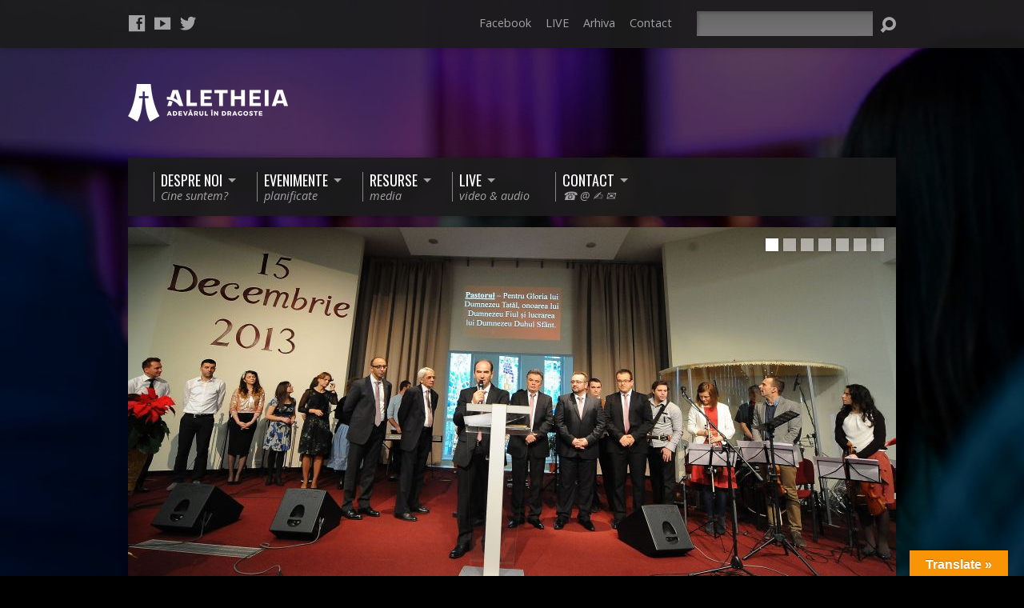

--- FILE ---
content_type: text/html; charset=UTF-8
request_url: https://aletheia.ro/
body_size: 8848
content:
<!DOCTYPE html>
<!--[if IE 8 ]><html class="ie8 no-js" lang="ro-RO"> <![endif]-->
<!--[if (gte IE 9)|!(IE)]><!--><html class="no-js" lang="ro-RO"> <!--<![endif]-->
<head>
<!-- Google tag (gtag.js) -->
<script async src="https://www.googletagmanager.com/gtag/js?id=G-4WGMGF1KKZ"></script>
<script>window.dataLayer=window.dataLayer||[];function gtag(){dataLayer.push(arguments);}gtag('js',new Date());gtag('config','G-4WGMGF1KKZ');</script>
	
<meta name="google-site-verification" content="Mt1lj3PM8LeXhTCah9w_D7xNGRpepW63zQb9MT0NrE8"/>

<meta charset="UTF-8"/>
<title>Centrul Creştin Aletheia</title>

<link rel="pingback" href="https://aletheia.ro/xmlrpc.php"/>
<meta name='robots' content='index, follow, max-image-preview:large, max-snippet:-1, max-video-preview:-1'/>

	<!-- This site is optimized with the Yoast SEO plugin v19.13 - https://yoast.com/wordpress/plugins/seo/ -->
	<meta name="description" content="Centrul Crestin Aletheia gazduieste Biserica Aletheia - un loc excelent pentru apropiere de Dumnezeu si relationare cu alti crestini din orasul Timisoara."/>
	<link rel="canonical" href="https://aletheia.ro/"/>
	<meta property="og:locale" content="ro_RO"/>
	<meta property="og:type" content="website"/>
	<meta property="og:title" content="Centrul Creştin Aletheia"/>
	<meta property="og:description" content="Centrul Crestin Aletheia gazduieste Biserica Aletheia - un loc excelent pentru apropiere de Dumnezeu si relationare cu alti crestini din orasul Timisoara."/>
	<meta property="og:url" content="https://aletheia.ro/"/>
	<meta property="og:site_name" content="Centrul Creştin Aletheia"/>
	<meta property="article:modified_time" content="2015-12-10T07:41:12+00:00"/>
	<meta name="twitter:label1" content="Timp estimat pentru citire"/>
	<meta name="twitter:data1" content="2 minute"/>
	<script type="application/ld+json" class="yoast-schema-graph">{"@context":"https://schema.org","@graph":[{"@type":"WebPage","@id":"https://aletheia.ro/","url":"https://aletheia.ro/","name":"Centrul Creştin Aletheia","isPartOf":{"@id":"https://aletheia.ro/#website"},"about":{"@id":"https://aletheia.ro/#organization"},"datePublished":"2013-06-11T17:49:26+00:00","dateModified":"2015-12-10T07:41:12+00:00","description":"Centrul Crestin Aletheia gazduieste Biserica Aletheia - un loc excelent pentru apropiere de Dumnezeu si relationare cu alti crestini din orasul Timisoara.","breadcrumb":{"@id":"https://aletheia.ro/#breadcrumb"},"inLanguage":"ro-RO","potentialAction":[{"@type":"ReadAction","target":["https://aletheia.ro/"]}]},{"@type":"BreadcrumbList","@id":"https://aletheia.ro/#breadcrumb","itemListElement":[{"@type":"ListItem","position":1,"name":"Home"}]},{"@type":"WebSite","@id":"https://aletheia.ro/#website","url":"https://aletheia.ro/","name":"Centrul Creştin Aletheia","description":"Adevărul în dragoste","publisher":{"@id":"https://aletheia.ro/#organization"},"potentialAction":[{"@type":"SearchAction","target":{"@type":"EntryPoint","urlTemplate":"https://aletheia.ro/?s={search_term_string}"},"query-input":"required name=search_term_string"}],"inLanguage":"ro-RO"},{"@type":"Organization","@id":"https://aletheia.ro/#organization","name":"Centrul creștin \"Aletheia\"","url":"https://aletheia.ro/","logo":{"@type":"ImageObject","inLanguage":"ro-RO","@id":"https://aletheia.ro/#/schema/logo/image/","url":"https://aletheia.ro/wp-content/uploads/2015/04/Logo-Aletheia.png","contentUrl":"https://aletheia.ro/wp-content/uploads/2015/04/Logo-Aletheia.png","width":150,"height":117,"caption":"Centrul creștin \"Aletheia\""},"image":{"@id":"https://aletheia.ro/#/schema/logo/image/"}}]}</script>
	<!-- / Yoast SEO plugin. -->


<link rel='dns-prefetch' href='//translate.google.com'/>
<link rel='dns-prefetch' href='//fonts.googleapis.com'/>
<link rel='dns-prefetch' href='//s.w.org'/>
<link rel="alternate" type="application/rss+xml" title="Centrul Creştin Aletheia &raquo; Flux" href="https://aletheia.ro/feed/"/>
<link rel="alternate" type="application/rss+xml" title="Centrul Creştin Aletheia &raquo; Flux comentarii" href="https://aletheia.ro/comments/feed/"/>
<script type="text/javascript">window._wpemojiSettings={"baseUrl":"https:\/\/s.w.org\/images\/core\/emoji\/13.1.0\/72x72\/","ext":".png","svgUrl":"https:\/\/s.w.org\/images\/core\/emoji\/13.1.0\/svg\/","svgExt":".svg","source":{"concatemoji":"https:\/\/aletheia.ro\/wp-includes\/js\/wp-emoji-release.min.js?ver=5.9.12"}};!function(e,a,t){var n,r,o,i=a.createElement("canvas"),p=i.getContext&&i.getContext("2d");function s(e,t){var a=String.fromCharCode;p.clearRect(0,0,i.width,i.height),p.fillText(a.apply(this,e),0,0);e=i.toDataURL();return p.clearRect(0,0,i.width,i.height),p.fillText(a.apply(this,t),0,0),e===i.toDataURL()}function c(e){var t=a.createElement("script");t.src=e,t.defer=t.type="text/javascript",a.getElementsByTagName("head")[0].appendChild(t)}for(o=Array("flag","emoji"),t.supports={everything:!0,everythingExceptFlag:!0},r=0;r<o.length;r++)t.supports[o[r]]=function(e){if(!p||!p.fillText)return!1;switch(p.textBaseline="top",p.font="600 32px Arial",e){case"flag":return s([127987,65039,8205,9895,65039],[127987,65039,8203,9895,65039])?!1:!s([55356,56826,55356,56819],[55356,56826,8203,55356,56819])&&!s([55356,57332,56128,56423,56128,56418,56128,56421,56128,56430,56128,56423,56128,56447],[55356,57332,8203,56128,56423,8203,56128,56418,8203,56128,56421,8203,56128,56430,8203,56128,56423,8203,56128,56447]);case"emoji":return!s([10084,65039,8205,55357,56613],[10084,65039,8203,55357,56613])}return!1}(o[r]),t.supports.everything=t.supports.everything&&t.supports[o[r]],"flag"!==o[r]&&(t.supports.everythingExceptFlag=t.supports.everythingExceptFlag&&t.supports[o[r]]);t.supports.everythingExceptFlag=t.supports.everythingExceptFlag&&!t.supports.flag,t.DOMReady=!1,t.readyCallback=function(){t.DOMReady=!0},t.supports.everything||(n=function(){t.readyCallback()},a.addEventListener?(a.addEventListener("DOMContentLoaded",n,!1),e.addEventListener("load",n,!1)):(e.attachEvent("onload",n),a.attachEvent("onreadystatechange",function(){"complete"===a.readyState&&t.readyCallback()})),(n=t.source||{}).concatemoji?c(n.concatemoji):n.wpemoji&&n.twemoji&&(c(n.twemoji),c(n.wpemoji)))}(window,document,window._wpemojiSettings);</script>
<style type="text/css">img.wp-smiley,img.emoji{display:inline!important;border:none!important;box-shadow:none!important;height:1em!important;width:1em!important;margin:0 .07em!important;vertical-align:-.1em!important;background:none!important;padding:0!important}</style>
	<link rel='stylesheet' id='wp-block-library-css' href='https://aletheia.ro/wp-includes/css/dist/block-library/style.min.css?ver=5.9.12' type='text/css' media='all'/>
<style id='global-styles-inline-css' type='text/css'>body{--wp--preset--color--black:#000;--wp--preset--color--cyan-bluish-gray:#abb8c3;--wp--preset--color--white:#fff;--wp--preset--color--pale-pink:#f78da7;--wp--preset--color--vivid-red:#cf2e2e;--wp--preset--color--luminous-vivid-orange:#ff6900;--wp--preset--color--luminous-vivid-amber:#fcb900;--wp--preset--color--light-green-cyan:#7bdcb5;--wp--preset--color--vivid-green-cyan:#00d084;--wp--preset--color--pale-cyan-blue:#8ed1fc;--wp--preset--color--vivid-cyan-blue:#0693e3;--wp--preset--color--vivid-purple:#9b51e0;--wp--preset--gradient--vivid-cyan-blue-to-vivid-purple:linear-gradient(135deg,rgba(6,147,227,1) 0%,#9b51e0 100%);--wp--preset--gradient--light-green-cyan-to-vivid-green-cyan:linear-gradient(135deg,#7adcb4 0%,#00d082 100%);--wp--preset--gradient--luminous-vivid-amber-to-luminous-vivid-orange:linear-gradient(135deg,rgba(252,185,0,1) 0%,rgba(255,105,0,1) 100%);--wp--preset--gradient--luminous-vivid-orange-to-vivid-red:linear-gradient(135deg,rgba(255,105,0,1) 0%,#cf2e2e 100%);--wp--preset--gradient--very-light-gray-to-cyan-bluish-gray:linear-gradient(135deg,#eee 0%,#a9b8c3 100%);--wp--preset--gradient--cool-to-warm-spectrum:linear-gradient(135deg,#4aeadc 0%,#9778d1 20%,#cf2aba 40%,#ee2c82 60%,#fb6962 80%,#fef84c 100%);--wp--preset--gradient--blush-light-purple:linear-gradient(135deg,#ffceec 0%,#9896f0 100%);--wp--preset--gradient--blush-bordeaux:linear-gradient(135deg,#fecda5 0%,#fe2d2d 50%,#6b003e 100%);--wp--preset--gradient--luminous-dusk:linear-gradient(135deg,#ffcb70 0%,#c751c0 50%,#4158d0 100%);--wp--preset--gradient--pale-ocean:linear-gradient(135deg,#fff5cb 0%,#b6e3d4 50%,#33a7b5 100%);--wp--preset--gradient--electric-grass:linear-gradient(135deg,#caf880 0%,#71ce7e 100%);--wp--preset--gradient--midnight:linear-gradient(135deg,#020381 0%,#2874fc 100%);--wp--preset--duotone--dark-grayscale:url(#wp-duotone-dark-grayscale);--wp--preset--duotone--grayscale:url(#wp-duotone-grayscale);--wp--preset--duotone--purple-yellow:url(#wp-duotone-purple-yellow);--wp--preset--duotone--blue-red:url(#wp-duotone-blue-red);--wp--preset--duotone--midnight:url(#wp-duotone-midnight);--wp--preset--duotone--magenta-yellow:url(#wp-duotone-magenta-yellow);--wp--preset--duotone--purple-green:url(#wp-duotone-purple-green);--wp--preset--duotone--blue-orange:url(#wp-duotone-blue-orange);--wp--preset--font-size--small:13px;--wp--preset--font-size--medium:20px;--wp--preset--font-size--large:36px;--wp--preset--font-size--x-large:42px}.has-black-color{color:var(--wp--preset--color--black)!important}.has-cyan-bluish-gray-color{color:var(--wp--preset--color--cyan-bluish-gray)!important}.has-white-color{color:var(--wp--preset--color--white)!important}.has-pale-pink-color{color:var(--wp--preset--color--pale-pink)!important}.has-vivid-red-color{color:var(--wp--preset--color--vivid-red)!important}.has-luminous-vivid-orange-color{color:var(--wp--preset--color--luminous-vivid-orange)!important}.has-luminous-vivid-amber-color{color:var(--wp--preset--color--luminous-vivid-amber)!important}.has-light-green-cyan-color{color:var(--wp--preset--color--light-green-cyan)!important}.has-vivid-green-cyan-color{color:var(--wp--preset--color--vivid-green-cyan)!important}.has-pale-cyan-blue-color{color:var(--wp--preset--color--pale-cyan-blue)!important}.has-vivid-cyan-blue-color{color:var(--wp--preset--color--vivid-cyan-blue)!important}.has-vivid-purple-color{color:var(--wp--preset--color--vivid-purple)!important}.has-black-background-color{background-color:var(--wp--preset--color--black)!important}.has-cyan-bluish-gray-background-color{background-color:var(--wp--preset--color--cyan-bluish-gray)!important}.has-white-background-color{background-color:var(--wp--preset--color--white)!important}.has-pale-pink-background-color{background-color:var(--wp--preset--color--pale-pink)!important}.has-vivid-red-background-color{background-color:var(--wp--preset--color--vivid-red)!important}.has-luminous-vivid-orange-background-color{background-color:var(--wp--preset--color--luminous-vivid-orange)!important}.has-luminous-vivid-amber-background-color{background-color:var(--wp--preset--color--luminous-vivid-amber)!important}.has-light-green-cyan-background-color{background-color:var(--wp--preset--color--light-green-cyan)!important}.has-vivid-green-cyan-background-color{background-color:var(--wp--preset--color--vivid-green-cyan)!important}.has-pale-cyan-blue-background-color{background-color:var(--wp--preset--color--pale-cyan-blue)!important}.has-vivid-cyan-blue-background-color{background-color:var(--wp--preset--color--vivid-cyan-blue)!important}.has-vivid-purple-background-color{background-color:var(--wp--preset--color--vivid-purple)!important}.has-black-border-color{border-color:var(--wp--preset--color--black)!important}.has-cyan-bluish-gray-border-color{border-color:var(--wp--preset--color--cyan-bluish-gray)!important}.has-white-border-color{border-color:var(--wp--preset--color--white)!important}.has-pale-pink-border-color{border-color:var(--wp--preset--color--pale-pink)!important}.has-vivid-red-border-color{border-color:var(--wp--preset--color--vivid-red)!important}.has-luminous-vivid-orange-border-color{border-color:var(--wp--preset--color--luminous-vivid-orange)!important}.has-luminous-vivid-amber-border-color{border-color:var(--wp--preset--color--luminous-vivid-amber)!important}.has-light-green-cyan-border-color{border-color:var(--wp--preset--color--light-green-cyan)!important}.has-vivid-green-cyan-border-color{border-color:var(--wp--preset--color--vivid-green-cyan)!important}.has-pale-cyan-blue-border-color{border-color:var(--wp--preset--color--pale-cyan-blue)!important}.has-vivid-cyan-blue-border-color{border-color:var(--wp--preset--color--vivid-cyan-blue)!important}.has-vivid-purple-border-color{border-color:var(--wp--preset--color--vivid-purple)!important}.has-vivid-cyan-blue-to-vivid-purple-gradient-background{background:var(--wp--preset--gradient--vivid-cyan-blue-to-vivid-purple)!important}.has-light-green-cyan-to-vivid-green-cyan-gradient-background{background:var(--wp--preset--gradient--light-green-cyan-to-vivid-green-cyan)!important}.has-luminous-vivid-amber-to-luminous-vivid-orange-gradient-background{background:var(--wp--preset--gradient--luminous-vivid-amber-to-luminous-vivid-orange)!important}.has-luminous-vivid-orange-to-vivid-red-gradient-background{background:var(--wp--preset--gradient--luminous-vivid-orange-to-vivid-red)!important}.has-very-light-gray-to-cyan-bluish-gray-gradient-background{background:var(--wp--preset--gradient--very-light-gray-to-cyan-bluish-gray)!important}.has-cool-to-warm-spectrum-gradient-background{background:var(--wp--preset--gradient--cool-to-warm-spectrum)!important}.has-blush-light-purple-gradient-background{background:var(--wp--preset--gradient--blush-light-purple)!important}.has-blush-bordeaux-gradient-background{background:var(--wp--preset--gradient--blush-bordeaux)!important}.has-luminous-dusk-gradient-background{background:var(--wp--preset--gradient--luminous-dusk)!important}.has-pale-ocean-gradient-background{background:var(--wp--preset--gradient--pale-ocean)!important}.has-electric-grass-gradient-background{background:var(--wp--preset--gradient--electric-grass)!important}.has-midnight-gradient-background{background:var(--wp--preset--gradient--midnight)!important}.has-small-font-size{font-size:var(--wp--preset--font-size--small)!important}.has-medium-font-size{font-size:var(--wp--preset--font-size--medium)!important}.has-large-font-size{font-size:var(--wp--preset--font-size--large)!important}.has-x-large-font-size{font-size:var(--wp--preset--font-size--x-large)!important}</style>
<link rel='stylesheet' id='contact-form-7-css' href='https://aletheia.ro/wp-content/plugins/contact-form-7/includes/css/styles.css?ver=5.6.4' type='text/css' media='all'/>
<link rel='stylesheet' id='google-language-translator-css' href='https://aletheia.ro/wp-content/plugins/google-language-translator/css/style.css?ver=6.0.20' type='text/css' media=''/>
<link rel='stylesheet' id='glt-toolbar-styles-css' href='https://aletheia.ro/wp-content/plugins/google-language-translator/css/toolbar.css?ver=6.0.20' type='text/css' media=''/>
<link rel='stylesheet' id='resurrect-google-fonts-css' href='//fonts.googleapis.com/css?family=Oswald:400,700%7COpen+Sans:300,300italic,400,400italic,700,700italic' type='text/css' media='all'/>
<link rel='stylesheet' id='elusive-webfont-css' href='https://aletheia.ro/wp-content/themes/resurrect/css/elusive-webfont.css?ver=1.8.2' type='text/css' media='all'/>
<link rel='stylesheet' id='resurrect-style-css' href='https://aletheia.ro/wp-content/themes/resurrect/style.css?ver=1.8.2' type='text/css' media='all'/>
<link rel='stylesheet' id='resurrect-responsive-css' href='https://aletheia.ro/wp-content/themes/resurrect/css/responsive.css?ver=1.8.2' type='text/css' media='all'/>
<link rel='stylesheet' id='resurrect-color-css' href='https://aletheia.ro/wp-content/themes/resurrect/colors/dark/style.css?ver=1.8.2' type='text/css' media='all'/>
<script type='text/javascript' src='https://aletheia.ro/wp-includes/js/jquery/jquery.min.js?ver=3.6.0' id='jquery-core-js'></script>
<script type='text/javascript' src='https://aletheia.ro/wp-includes/js/jquery/jquery-migrate.min.js?ver=3.3.2' id='jquery-migrate-js'></script>
<script type='text/javascript' id='ctfw-ie-unsupported-js-extra'>//<![CDATA[
var ctfw_ie_unsupported={"default_version":"7","min_version":"5","max_version":"9","version":"7","message":"You are using an outdated version of Internet Explorer. Please upgrade your browser to use this site.","redirect_url":"http:\/\/browsehappy.com\/"};
//]]></script>
<script type='text/javascript' src='https://aletheia.ro/wp-content/themes/resurrect/framework/js/ie-unsupported.js?ver=1.8.2' id='ctfw-ie-unsupported-js'></script>
<script type='text/javascript' src='https://aletheia.ro/wp-content/themes/resurrect/framework/js/jquery.fitvids.js?ver=1.8.2' id='fitvids-js'></script>
<script type='text/javascript' src='https://aletheia.ro/wp-content/themes/resurrect/framework/js/responsive-embeds.js?ver=1.8.2' id='ctfw-responsive-embeds-js'></script>
<script type='text/javascript' src='https://aletheia.ro/wp-content/themes/resurrect/js/modernizr.custom.js?ver=1.8.2' id='modernizr-custom-js'></script>
<script type='text/javascript' src='https://aletheia.ro/wp-content/themes/resurrect/js/jquery.backstretch.min.js?ver=1.8.2' id='jquery-backstretch-js'></script>
<script type='text/javascript' src='https://aletheia.ro/wp-content/themes/resurrect/js/jquery.meanmenu.min.js?ver=1.8.2' id='jquery-meanmenu-js'></script>
<script type='text/javascript' src='https://aletheia.ro/wp-content/themes/resurrect/js/superfish.min.js?ver=1.8.2' id='superfish-js'></script>
<script type='text/javascript' src='https://aletheia.ro/wp-content/themes/resurrect/js/supersubs.js?ver=1.8.2' id='supersubs-js'></script>
<script type='text/javascript' src='https://aletheia.ro/wp-content/themes/resurrect/js/jquery.flexslider-min.js?ver=1.8.2' id='jquery-flexslider-js'></script>
<script type='text/javascript' src='https://aletheia.ro/wp-content/themes/resurrect/js/jquery.debouncedresize.min.js?ver=1.8.2' id='jquery-debouncedresize-js'></script>
<script type='text/javascript' src='https://aletheia.ro/wp-content/themes/resurrect/js/jquery.masonry.min.js?ver=1.8.2' id='jquery-masonry2-js'></script>
<script type='text/javascript' src='https://aletheia.ro/wp-content/themes/resurrect/js/jquery.validate.min.js?ver=1.8.2' id='jquery-validate-js'></script>
<script type='text/javascript' src='https://aletheia.ro/wp-content/themes/resurrect/js/jquery.smooth-scroll.min.js?ver=1.8.2' id='jquery-smooth-scroll-js'></script>
<script type='text/javascript' src='https://aletheia.ro/wp-content/themes/resurrect/js/jquery_cookie.min.js?ver=1.8.2' id='jquery-cookie-js'></script>
<script type='text/javascript' id='resurrect-main-js-extra'>//<![CDATA[
var resurrect_main={"site_path":"\/","home_url":"https:\/\/aletheia.ro","color_url":"https:\/\/aletheia.ro\/wp-content\/themes\/resurrect\/colors\/dark","is_ssl":"1","current_protocol":"https","background_image_url":"https:\/\/aletheia.ro\/wp-content\/uploads\/2020\/11\/poza2.jpg","background_image_fullscreen":"1","mobile_menu_label":"Menu","slider_slideshow":"1","slider_speed":"5000","comment_name_required":"1","comment_email_required":"1","comment_name_error_required":"Required","comment_email_error_required":"Required","comment_email_error_invalid":"Invalid Email","comment_url_error_invalid":"Invalid URL","comment_message_error_required":"Comment Required"};
//]]></script>
<script type='text/javascript' src='https://aletheia.ro/wp-content/themes/resurrect/js/main.js?ver=1.8.2' id='resurrect-main-js'></script>
<link rel="https://api.w.org/" href="https://aletheia.ro/wp-json/"/><link rel="alternate" type="application/json" href="https://aletheia.ro/wp-json/wp/v2/pages/10"/><link rel="EditURI" type="application/rsd+xml" title="RSD" href="https://aletheia.ro/xmlrpc.php?rsd"/>
<link rel="wlwmanifest" type="application/wlwmanifest+xml" href="https://aletheia.ro/wp-includes/wlwmanifest.xml"/> 
<meta name="generator" content="WordPress 5.9.12"/>
<link rel='shortlink' href='https://aletheia.ro/'/>
<link rel="alternate" type="application/json+oembed" href="https://aletheia.ro/wp-json/oembed/1.0/embed?url=https%3A%2F%2Faletheia.ro%2F"/>
<link rel="alternate" type="text/xml+oembed" href="https://aletheia.ro/wp-json/oembed/1.0/embed?url=https%3A%2F%2Faletheia.ro%2F&#038;format=xml"/>
<style>#google_language_translator{width:auto!important}div.skiptranslate.goog-te-gadget{display:inline!important}.goog-tooltip{display:none!important}.goog-tooltip:hover{display:none!important}.goog-text-highlight{background-color:transparent!important;border:none!important;box-shadow:none!important}#google_language_translator select.goog-te-combo{color:#32373c}#flags{display:none}#google_language_translator{color:transparent}body{top:0!important}#goog-gt-{display:none!important}font font{background-color:transparent!important;box-shadow:none!important;position:initial!important}#glt-translate-trigger>span{color:#fff}#glt-translate-trigger{background:#f89406}</style><style type="text/css">#resurrect-logo-text{font-family:'Oswald',Arial,Helvetica,sans-serif}body,input,textarea,select,.sf-menu li li a,.flex-description,#cancel-comment-reply-link,.resurrect-accordion-section-title,a.resurrect-button,a.comment-reply-link,a.comment-edit-link,a.post-edit-link,.resurrect-nav-left-right a,input[type="submit"]{font-family:'Open Sans',Arial,Helvetica,sans-serif}#resurrect-header-menu-links>li>a .ctfw-header-menu-link-title,#resurrect-footer-menu-links{font-family:'Oswald',Arial,Helvetica,sans-serif}#resurrect-intro-heading, .resurrect-main-title, .resurrect-entry-content h1:not(.resurrect-calendar-list-entry-title), .resurrect-entry-content h2, .resurrect-entry-content h3, .resurrect-entry-content h4, .resurrect-entry-content h5, .resurrect-entry-content h6, .resurrect-author-box h1, .resurrect-person header h1, .resurrect-location header h1, .resurrect-entry-short h1, #reply-title, #resurrect-comments-title, .flex-title, .resurrect-caption-image-title, #resurrect-banner h1, h1.resurrect-widget-title, .resurrect-header-right-item-date, .resurrect-calendar-table-header-row {font-family:'Oswald',Arial,Helvetica,sans-serif}#resurrect-logo-tagline{left:20px}</style>
<script type="text/javascript">if(jQuery.cookie('resurrect_responsive_off')){jQuery('html').addClass('resurrect-responsive-off');jQuery('#resurrect-responsive-css').remove();}else{jQuery('html').addClass('resurrect-responsive-on');jQuery('head').append(' <meta name="viewport" content="width=device-width, initial-scale=1">');}</script>
<style type="text/css" id="custom-background-css">body.custom-background{background-color:#000;background-image:url(https://aletheia.ro/wp-content/uploads/2020/11/poza2.jpg);background-position:center center;background-size:auto;background-repeat:no-repeat;background-attachment:fixed}</style>
	</head>
<body data-rsssl=1 class="home page-template page-template-page-templates page-template-homepage page-template-page-templateshomepage-php page page-id-10 custom-background resurrect-logo-font-oswald resurrect-heading-font-oswald resurrect-menu-font-oswald resurrect-body-font-open-sans resurrect-background-image-fullscreen resurrect-background-image-file-poza2">

<div id="resurrect-container">

	
		<div id="resurrect-top" class="resurrect-top-has-icons resurrect-top-has-menu resurrect-top-has-search">

			<div id="resurrect-top-inner">

				<div id="resurrect-top-content" class="resurrect-clearfix">

					<ul class="resurrect-list-icons">
	<li><a href="https://facebook.com/aletheia.ro" class="el-icon-facebook" title="Facebook" target="_blank"></a></li>
	<li><a href="https://youtube.aletheia.ro/" class="el-icon-youtube" title="YouTube" target="_blank"></a></li>
	<li><a href="https://twitter.com/AletheiaTm" class="el-icon-twitter" title="Twitter" target="_blank"></a></li>
</ul>
					<div id="resurrect-top-right">

						<div id="resurrect-top-menu">

							<ul id="resurrect-top-menu-links" class="menu"><li id="menu-item-1629" class="menu-item menu-item-type-custom menu-item-object-custom menu-item-1629"><a href="http://www.facebook.com/aletheia.ro">Facebook</a></li>
<li id="menu-item-1627" class="menu-item menu-item-type-post_type menu-item-object-page menu-item-1627"><a href="https://aletheia.ro/live-video/">LIVE</a></li>
<li id="menu-item-1628" class="menu-item menu-item-type-post_type menu-item-object-page menu-item-1628"><a href="https://aletheia.ro/arhiva-video/">Arhiva</a></li>
<li id="menu-item-987" class="menu-item menu-item-type-post_type menu-item-object-page menu-item-987"><a href="https://aletheia.ro/contact/">Contact</a></li>
</ul>
						</div>

						
							<div id="resurrect-top-search">
								
<div class="resurrect-search-form">
	<form method="get" action="https://aletheia.ro/">
		<label class="resurrect-assistive-text">Search</label>
		<div class="resurrect-search-field">
			<input type="text" name="s"/>
		</div>
		<a href="#" class="resurrect-search-button el-icon-search"></a>
	</form>
</div>							</div>

						
					</div>

				</div>

			</div>

		</div>

	
	<div id="resurrect-middle">

		<div id="resurrect-middle-content" class="resurrect-clearfix">

			<header id="resurrect-header" class="resurrect-header-text-dark">

				<div id="resurrect-header-inner">

					<div id="resurrect-header-content">

						<div id="resurrect-logo">

							<div id="resurrect-logo-content">

								
									
									<div id="resurrect-logo-image">

										<a href="https://aletheia.ro/">

											<img src="https://aletheia.ro/wp-content/uploads/2020/11/AletheiaLogo3.png" alt="Centrul Creştin Aletheia" id="resurrect-logo-regular">

											
										</a>

									</div>

								
								
							</div>

						</div>

						<div id="resurrect-header-right">

							<div id="resurrect-header-right-inner">

								<div id="resurrect-header-right-content">

									
	
	<div id="resurrect-header-right-items" class="resurrect-header-right-items-count- resurrect-clearfix">

		
	</div>


								</div>

							</div>

						</div>

					</div>

				</div>

				<nav id="resurrect-header-menu" class="resurrect-clearfix">

					<div id="resurrect-header-menu-inner" class="resurrect-clearfix">

						<ul id="resurrect-header-menu-links" class="sf-menu"><li id="menu-item-1500" class="menu-item menu-item-type-post_type menu-item-object-page menu-item-has-children menu-item-1500"><a href="https://aletheia.ro/despre-noi/"><div class="ctfw-header-menu-link-inner"><div class="ctfw-header-menu-link-title">Despre noi</div><div class="ctfw-header-menu-link-description">Cine suntem?</div></div></a>
<ul class="sub-menu">
	<li id="menu-item-1501" class="menu-item menu-item-type-post_type menu-item-object-page menu-item-1501"><a href="https://aletheia.ro/despre-noi/">Cine suntem?</a></li>
	<li id="menu-item-1028" class="menu-item menu-item-type-post_type menu-item-object-page menu-item-1028"><a href="https://aletheia.ro/istoric/">Istoric</a></li>
	<li id="menu-item-1036" class="menu-item menu-item-type-post_type menu-item-object-page menu-item-1036"><a href="https://aletheia.ro/viziune/">Viziune</a></li>
	<li id="menu-item-1035" class="menu-item menu-item-type-post_type menu-item-object-page menu-item-1035"><a href="https://aletheia.ro/crez/">Crez</a></li>
	<li id="menu-item-1590" class="menu-item menu-item-type-post_type menu-item-object-page menu-item-1590"><a href="https://aletheia.ro/parteneri/">Parteneri</a></li>
	<li id="menu-item-2822" class="menu-item menu-item-type-post_type menu-item-object-page menu-item-2822"><a href="https://aletheia.ro/confidentialitate/">Confidenţialitate</a></li>
</ul>
</li>
<li id="menu-item-1525" class="menu-item menu-item-type-post_type menu-item-object-page menu-item-has-children menu-item-1525"><a href="https://aletheia.ro/program/"><div class="ctfw-header-menu-link-inner"><div class="ctfw-header-menu-link-title">Evenimente</div><div class="ctfw-header-menu-link-description">planificate</div></div></a>
<ul class="sub-menu">
	<li id="menu-item-1553" class="menu-item menu-item-type-post_type menu-item-object-page menu-item-1553"><a href="https://aletheia.ro/program/">Săptămânale</a></li>
	<li id="menu-item-2185" class="menu-item menu-item-type-custom menu-item-object-custom menu-item-2185"><a href="https://evenimente.aletheia.ro/">Memorabile</a></li>
</ul>
</li>
<li id="menu-item-1577" class="menu-item menu-item-type-post_type menu-item-object-page menu-item-has-children menu-item-1577"><a href="https://aletheia.ro/arhiva-video/"><div class="ctfw-header-menu-link-inner"><div class="ctfw-header-menu-link-title">Resurse</div><div class="ctfw-header-menu-link-description">media</div></div></a>
<ul class="sub-menu">
	<li id="menu-item-1576" class="menu-item menu-item-type-post_type menu-item-object-page menu-item-1576"><a href="https://aletheia.ro/arhiva-video/">Arhiva video</a></li>
	<li id="menu-item-1522" class="menu-item menu-item-type-post_type menu-item-object-page menu-item-1522"><a href="https://aletheia.ro/resurse-web/">Resurse Web</a></li>
	<li id="menu-item-2749" class="menu-item menu-item-type-post_type menu-item-object-page menu-item-2749"><a href="https://aletheia.ro/dumnezeu-azi/">Dumnezeu azi?</a></li>
</ul>
</li>
<li id="menu-item-1483" class="menu-item menu-item-type-post_type menu-item-object-page menu-item-has-children menu-item-1483"><a href="https://aletheia.ro/live-video/"><div class="ctfw-header-menu-link-inner"><div class="ctfw-header-menu-link-title">LIVE</div><div class="ctfw-header-menu-link-description">video &#038; audio</div></div></a>
<ul class="sub-menu">
	<li id="menu-item-1485" class="menu-item menu-item-type-post_type menu-item-object-page menu-item-1485"><a href="https://aletheia.ro/live-video/">Live video</a></li>
</ul>
</li>
<li id="menu-item-1496" class="menu-item menu-item-type-post_type menu-item-object-page menu-item-has-children menu-item-1496"><a href="https://aletheia.ro/contact/"><div class="ctfw-header-menu-link-inner"><div class="ctfw-header-menu-link-title">Contact</div><div class="ctfw-header-menu-link-description">☎ @ ✍ ✉</div></div></a>
<ul class="sub-menu">
	<li id="menu-item-1510" class="menu-item menu-item-type-post_type menu-item-object-page menu-item-1510"><a href="https://aletheia.ro/contact/">Formular de contact</a></li>
	<li id="menu-item-1169" class="menu-item menu-item-type-post_type menu-item-object-page menu-item-1169"><a href="https://aletheia.ro/doneaza/">Donează</a></li>
	<li id="menu-item-1515" class="menu-item menu-item-type-custom menu-item-object-custom menu-item-1515"><a href="https://www.facebook.com/aletheia.ro">Facebook</a></li>
</ul>
</li>
</ul>
					</div>

				</nav>

				

			</header>
<div id="resurrect-home-content" class="resurrect-no-highlights">

	
		<div id="resurrect-slider-boxes" class="resurrect-clearfix">

						

	<div id="resurrect-slider">

		<div id="resurrect-slider-inner">

			<div class="flexslider">

				<ul class="slides">

					
	<li class="resurrect-slide-no-description">

		<div class="flex-image-container">

			
				<img width="960" height="480" src="https://aletheia.ro/wp-content/uploads/2015/03/slide-1-960x480.jpg" class="" alt="" loading="lazy" title="" srcset="https://aletheia.ro/wp-content/uploads/2015/03/slide-1.jpg 960w, https://aletheia.ro/wp-content/uploads/2015/03/slide-1-300x150.jpg 300w" sizes="(max-width: 960px) 100vw, 960px"/>
				
			
		</div>

		
	</li>


	<li class="resurrect-slide-no-description">

		<div class="flex-image-container">

			
				<img width="960" height="480" src="https://aletheia.ro/wp-content/uploads/2015/03/slide-2-960x480.jpg" class="" alt="" loading="lazy" title="" srcset="https://aletheia.ro/wp-content/uploads/2015/03/slide-2.jpg 960w, https://aletheia.ro/wp-content/uploads/2015/03/slide-2-300x150.jpg 300w" sizes="(max-width: 960px) 100vw, 960px"/>
				
			
		</div>

		
	</li>


	<li class="resurrect-slide-no-description">

		<div class="flex-image-container">

			
				<img width="960" height="480" src="https://aletheia.ro/wp-content/uploads/2015/03/slide-3-960x480.jpg" class="" alt="" loading="lazy" title="" srcset="https://aletheia.ro/wp-content/uploads/2015/03/slide-3.jpg 960w, https://aletheia.ro/wp-content/uploads/2015/03/slide-3-300x150.jpg 300w" sizes="(max-width: 960px) 100vw, 960px"/>
				
			
		</div>

		
	</li>


	<li class="resurrect-slide-no-description">

		<div class="flex-image-container">

			
				<img width="960" height="480" src="https://aletheia.ro/wp-content/uploads/2015/03/slide-4-960x480.jpg" class="" alt="" loading="lazy" title="" srcset="https://aletheia.ro/wp-content/uploads/2015/03/slide-4.jpg 960w, https://aletheia.ro/wp-content/uploads/2015/03/slide-4-300x150.jpg 300w" sizes="(max-width: 960px) 100vw, 960px"/>
				
			
		</div>

		
	</li>


	<li class="resurrect-slide-no-description">

		<div class="flex-image-container">

			
				<img width="960" height="480" src="https://aletheia.ro/wp-content/uploads/2015/03/slide-5-960x480.jpg" class="" alt="" loading="lazy" title="" srcset="https://aletheia.ro/wp-content/uploads/2015/03/slide-5.jpg 960w, https://aletheia.ro/wp-content/uploads/2015/03/slide-5-300x150.jpg 300w" sizes="(max-width: 960px) 100vw, 960px"/>
				
			
		</div>

		
	</li>


	<li class="resurrect-slide-no-description">

		<div class="flex-image-container">

			
				<img width="960" height="480" src="https://aletheia.ro/wp-content/uploads/2015/03/slide-6-960x480.jpg" class="" alt="" loading="lazy" title="" srcset="https://aletheia.ro/wp-content/uploads/2015/03/slide-6.jpg 960w, https://aletheia.ro/wp-content/uploads/2015/03/slide-6-300x150.jpg 300w" sizes="(max-width: 960px) 100vw, 960px"/>
				
			
		</div>

		
	</li>


	<li class="resurrect-slide-no-description">

		<div class="flex-image-container">

			
				<img width="960" height="480" src="https://aletheia.ro/wp-content/uploads/2015/03/slide-7-960x480.jpg" class="" alt="" loading="lazy" title="" srcset="https://aletheia.ro/wp-content/uploads/2015/03/slide-7.jpg 960w, https://aletheia.ro/wp-content/uploads/2015/03/slide-7-300x150.jpg 300w" sizes="(max-width: 960px) 100vw, 960px"/>
				
			
		</div>

		
	</li>


				</ul>

			</div>

		</div>

	</div>

			
			
		</div>

	
	
		<section id="resurrect-intro" class="resurrect-intro-has-heading">

						<h1 id="resurrect-intro-heading">Bine ai venit pe site-ul bisericii Aletheia!</h1>
			
						<div id="resurrect-intro-content">
				<div style=" line-height: 16px;">
	<span style="font-family:trebuchet ms,helvetica,sans-serif;"><span style="font-size: 14px;">&nbsp; &nbsp; &nbsp; Aletheia este o biserică non-denominaţională care &icirc;şi bazează viaţa şi &icirc;nvăţătura pe Sfintele Scripturi şi care este deschisă la manifestarea &Icirc;mpărăţiei lui Dumnezeu prin lucrarea Duhului Sf&acirc;nt.</span></span>
</div>
<div style=" line-height: 16px;">
	<span style="font-family:trebuchet ms,helvetica,sans-serif;"><span style="font-size: 14px;">&nbsp; &nbsp; &nbsp; Misiunea noastră este să formăm ucenici (Matei 28:19-20) capabili să trăiască şi să proclame Evanghelia &Icirc;mpărăţiei lui Isus Cristos p&acirc;nă la marginile lumii. Aceasta ne propunem să o realizăm printr-o comunitate de creştini echipaţi conform cu chemarea, abilităţile şi darurile spirituale primite de la Dumnezeu.</span></span>
</div>
<div style=" line-height: 16px;">
	<span style="font-family:trebuchet ms,helvetica,sans-serif;"><span style="font-size: 14px;">&nbsp; &nbsp; &nbsp; Te invităm să te alături unei astfel de comunităţi creştine, particip&acirc;nd la serviciile de &icirc;nchinare publică &icirc;n fiecare duminică dimineaţa. Aici vei avea parte de o muzică condusă de tineri, o &icirc;nvăţătură practică şi, dacă vei dori, vei fi slujit de către pastor şi alţi lideri ai bisericii. Te asigur că vei fi primit cu dragoste şi prietenie.</span></span>
</div>
<div style=" line-height: 16px;">
	<span style="font-family:trebuchet ms,helvetica,sans-serif;"><span style="font-size: 14px;">&nbsp; &nbsp; &nbsp; Dacă vrei să-ţi descoperi chemarea lui Dumnezeu pentru viaţa ta şi darurile cu care El te-a &icirc;nzestrat, o poţi face alătur&acirc;ndu-te unei clase de studiu biblic specializat şi unei biserici de casă. Cunoştinţele şi abilităţile dob&acirc;ndite le poţi pune &icirc;n practică &icirc;n cadrul grupelor de slujire, at&acirc;t &icirc;n cadrul bisericii c&acirc;t şi &icirc;n afara ei.</span></span>
</div>
<div style=" line-height: 16px;">
	<span style="font-family:trebuchet ms,helvetica,sans-serif;"><span style="font-size: 14px;">&nbsp; &nbsp; &nbsp; Alătur&acirc;ndu-te bisericii Aletheia vei descoperi nu doar libertatea de a te &icirc;nchina lui Dumnezeu &icirc;n duh şi adevăr şi de a-I sluji cu darurile şi abilităţile tale, ci vei găsi şi un spirit de familie &icirc;n care fiecare persoană este importantă.</span></span>
</div>
<div style=" line-height: 16px;">
	&nbsp;
</div>
<div style=" line-height: 16px;">
	<span style="font-family:trebuchet ms,helvetica,sans-serif;"><span style="font-size: 14px;">&nbsp;&nbsp;&nbsp;&nbsp; <em>Pastor senior: Lucian Chiş</em></span></span>
</div>
			</div>
			
		</section>

	
	

</div>


		</div>

	</div>

	<!-- Middle End -->

	<!-- Footer Start -->

	<footer id="resurrect-footer">

		<div id="resurrect-footer-inner">

			<div id="resurrect-footer-content" class="resurrect-clearfix">

				<div id="resurrect-footer-responsive-toggle">

					<a id="resurrect-footer-full-site" href="#">
						View Full Site					</a>

					<a id="resurrect-footer-mobile-site" href="#">
						View Mobile Site					</a>

				</div>

				<div id="resurrect-footer-left" class="resurrect-clearfix">

					<ul id="resurrect-footer-menu-links" class="menu"><li id="menu-item-999" class="menu-item menu-item-type-post_type menu-item-object-page menu-item-999"><a href="https://aletheia.ro/program/">Evenimente</a></li>
<li id="menu-item-1624" class="menu-item menu-item-type-post_type menu-item-object-page menu-item-1624"><a href="https://aletheia.ro/contact/">Contact</a></li>
<li id="menu-item-1625" class="menu-item menu-item-type-post_type menu-item-object-page menu-item-1625"><a href="https://aletheia.ro/doneaza/">Donează</a></li>
</ul>
											<div id="resurrect-footer-social-icons">
							<ul class="resurrect-list-icons">
	<li><a href="https://facebook.com/aletheia.ro" class="el-icon-facebook" title="Facebook" target="_blank"></a></li>
	<li><a href="https://youtube.aletheia.ro/" class="el-icon-youtube" title="YouTube" target="_blank"></a></li>
	<li><a href="https://twitter.com/AletheiaTm" class="el-icon-twitter" title="Twitter" target="_blank"></a></li>
</ul>						</div>
					
				</div>

				<div id="resurrect-footer-right">

					
						<ul id="resurrect-footer-contact">

														<li><span id="resurrect-footer-icon-address" class="el-icon-map-marker"></span> <span id="resurrect-footer-address">Blv. Liviu Rebreanu 165, Timişoara</span></li>
							
														<li><span id="resurrect-footer-icon-phone" class="el-icon-phone-alt"></span> <span id="resurrect-footer-phone">+40-727-704917</span></li>
							
						</ul>

					
											<div id="resurrect-notice">
							Copyright © 2026 Centrul Creştin Aletheia.						</div>
					
				</div>

			</div>

		</div>

	</footer>

	<!-- Footer End -->

</div>

<!-- Container End -->

<div id="glt-translate-trigger"><span class="notranslate">Translate &raquo;</span></div><div id="glt-toolbar"></div><div id="flags" style="display:none" class="size18"><ul id="sortable" class="ui-sortable"><li id="English"><a href="#" title="English" class="nturl notranslate en flag united-states"></a></li></ul></div><div id='glt-footer'><div id="google_language_translator" class="default-language-ro"></div></div><script>function GoogleLanguageTranslatorInit(){new google.translate.TranslateElement({pageLanguage:'ro',includedLanguages:'en',autoDisplay:false},'google_language_translator');}</script><script type='text/javascript' src='https://aletheia.ro/wp-content/plugins/contact-form-7/includes/swv/js/index.js?ver=5.6.4' id='swv-js'></script>
<script type='text/javascript' id='contact-form-7-js-extra'>//<![CDATA[
var wpcf7={"api":{"root":"https:\/\/aletheia.ro\/wp-json\/","namespace":"contact-form-7\/v1"},"cached":"1"};
//]]></script>
<script type='text/javascript' src='https://aletheia.ro/wp-content/plugins/contact-form-7/includes/js/index.js?ver=5.6.4' id='contact-form-7-js'></script>
<script type='text/javascript' src='https://aletheia.ro/wp-content/plugins/google-language-translator/js/scripts.js?ver=6.0.20' id='scripts-js'></script>
<script type='text/javascript' src='//translate.google.com/translate_a/element.js?cb=GoogleLanguageTranslatorInit' id='scripts-google-js'></script>
<script type='text/javascript' src='https://aletheia.ro/wp-includes/js/hoverIntent.min.js?ver=1.10.2' id='hoverIntent-js'></script>
<script type='text/javascript' src='https://aletheia.ro/wp-includes/js/comment-reply.min.js?ver=5.9.12' id='comment-reply-js'></script>

</body>
</html>